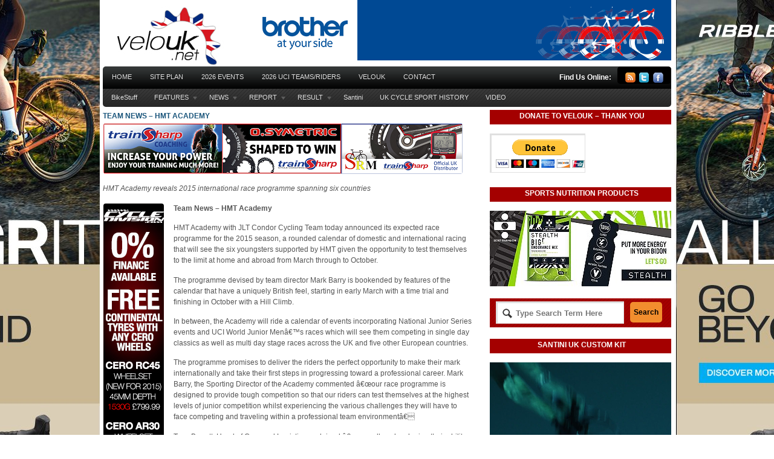

--- FILE ---
content_type: text/html; charset=UTF-8
request_url: https://www.velouk.net/2015/02/11/team-news-hmt-academy/
body_size: 17635
content:
<!DOCTYPE html PUBLIC "-//W3C//DTD XHTML 1.0 Transitional//EN" "http://www.w3.org/TR/xhtml1/DTD/xhtml1-transitional.dtd">
<html xmlns="http://www.w3.org/1999/xhtml">
<head profile="http://gmpg.org/xfn/11">
<title>Team News &#8211; HMT Academy | velouk.net</title>
<meta http-equiv="Content-Type" content="text/html; charset=UTF-8" />

<link rel="stylesheet" type="text/css" href="https://www.velouk.net/wp-content/themes/boldnews/style.css" media="screen" />
<link rel="alternate" type="application/rss+xml" title="RSS 2.0" href="https://www.velouk.net/feed/" />
<link rel="pingback" href="https://www.velouk.net/wp/xmlrpc.php" />
      
<meta name='robots' content='max-image-preview:large' />
<link rel="alternate" title="oEmbed (JSON)" type="application/json+oembed" href="https://www.velouk.net/wp-json/oembed/1.0/embed?url=https%3A%2F%2Fwww.velouk.net%2F2015%2F02%2F11%2Fteam-news-hmt-academy%2F" />
<link rel="alternate" title="oEmbed (XML)" type="text/xml+oembed" href="https://www.velouk.net/wp-json/oembed/1.0/embed?url=https%3A%2F%2Fwww.velouk.net%2F2015%2F02%2F11%2Fteam-news-hmt-academy%2F&#038;format=xml" />
		<!-- This site uses the Google Analytics by MonsterInsights plugin v9.11.1 - Using Analytics tracking - https://www.monsterinsights.com/ -->
		<!-- Note: MonsterInsights is not currently configured on this site. The site owner needs to authenticate with Google Analytics in the MonsterInsights settings panel. -->
					<!-- No tracking code set -->
				<!-- / Google Analytics by MonsterInsights -->
		<style id='wp-img-auto-sizes-contain-inline-css' type='text/css'>
img:is([sizes=auto i],[sizes^="auto," i]){contain-intrinsic-size:3000px 1500px}
/*# sourceURL=wp-img-auto-sizes-contain-inline-css */
</style>
<style id='wp-emoji-styles-inline-css' type='text/css'>

	img.wp-smiley, img.emoji {
		display: inline !important;
		border: none !important;
		box-shadow: none !important;
		height: 1em !important;
		width: 1em !important;
		margin: 0 0.07em !important;
		vertical-align: -0.1em !important;
		background: none !important;
		padding: 0 !important;
	}
/*# sourceURL=wp-emoji-styles-inline-css */
</style>
<style id='wp-block-library-inline-css' type='text/css'>
:root{--wp-block-synced-color:#7a00df;--wp-block-synced-color--rgb:122,0,223;--wp-bound-block-color:var(--wp-block-synced-color);--wp-editor-canvas-background:#ddd;--wp-admin-theme-color:#007cba;--wp-admin-theme-color--rgb:0,124,186;--wp-admin-theme-color-darker-10:#006ba1;--wp-admin-theme-color-darker-10--rgb:0,107,160.5;--wp-admin-theme-color-darker-20:#005a87;--wp-admin-theme-color-darker-20--rgb:0,90,135;--wp-admin-border-width-focus:2px}@media (min-resolution:192dpi){:root{--wp-admin-border-width-focus:1.5px}}.wp-element-button{cursor:pointer}:root .has-very-light-gray-background-color{background-color:#eee}:root .has-very-dark-gray-background-color{background-color:#313131}:root .has-very-light-gray-color{color:#eee}:root .has-very-dark-gray-color{color:#313131}:root .has-vivid-green-cyan-to-vivid-cyan-blue-gradient-background{background:linear-gradient(135deg,#00d084,#0693e3)}:root .has-purple-crush-gradient-background{background:linear-gradient(135deg,#34e2e4,#4721fb 50%,#ab1dfe)}:root .has-hazy-dawn-gradient-background{background:linear-gradient(135deg,#faaca8,#dad0ec)}:root .has-subdued-olive-gradient-background{background:linear-gradient(135deg,#fafae1,#67a671)}:root .has-atomic-cream-gradient-background{background:linear-gradient(135deg,#fdd79a,#004a59)}:root .has-nightshade-gradient-background{background:linear-gradient(135deg,#330968,#31cdcf)}:root .has-midnight-gradient-background{background:linear-gradient(135deg,#020381,#2874fc)}:root{--wp--preset--font-size--normal:16px;--wp--preset--font-size--huge:42px}.has-regular-font-size{font-size:1em}.has-larger-font-size{font-size:2.625em}.has-normal-font-size{font-size:var(--wp--preset--font-size--normal)}.has-huge-font-size{font-size:var(--wp--preset--font-size--huge)}.has-text-align-center{text-align:center}.has-text-align-left{text-align:left}.has-text-align-right{text-align:right}.has-fit-text{white-space:nowrap!important}#end-resizable-editor-section{display:none}.aligncenter{clear:both}.items-justified-left{justify-content:flex-start}.items-justified-center{justify-content:center}.items-justified-right{justify-content:flex-end}.items-justified-space-between{justify-content:space-between}.screen-reader-text{border:0;clip-path:inset(50%);height:1px;margin:-1px;overflow:hidden;padding:0;position:absolute;width:1px;word-wrap:normal!important}.screen-reader-text:focus{background-color:#ddd;clip-path:none;color:#444;display:block;font-size:1em;height:auto;left:5px;line-height:normal;padding:15px 23px 14px;text-decoration:none;top:5px;width:auto;z-index:100000}html :where(.has-border-color){border-style:solid}html :where([style*=border-top-color]){border-top-style:solid}html :where([style*=border-right-color]){border-right-style:solid}html :where([style*=border-bottom-color]){border-bottom-style:solid}html :where([style*=border-left-color]){border-left-style:solid}html :where([style*=border-width]){border-style:solid}html :where([style*=border-top-width]){border-top-style:solid}html :where([style*=border-right-width]){border-right-style:solid}html :where([style*=border-bottom-width]){border-bottom-style:solid}html :where([style*=border-left-width]){border-left-style:solid}html :where(img[class*=wp-image-]){height:auto;max-width:100%}:where(figure){margin:0 0 1em}html :where(.is-position-sticky){--wp-admin--admin-bar--position-offset:var(--wp-admin--admin-bar--height,0px)}@media screen and (max-width:600px){html :where(.is-position-sticky){--wp-admin--admin-bar--position-offset:0px}}

/*# sourceURL=wp-block-library-inline-css */
</style><style id='global-styles-inline-css' type='text/css'>
:root{--wp--preset--aspect-ratio--square: 1;--wp--preset--aspect-ratio--4-3: 4/3;--wp--preset--aspect-ratio--3-4: 3/4;--wp--preset--aspect-ratio--3-2: 3/2;--wp--preset--aspect-ratio--2-3: 2/3;--wp--preset--aspect-ratio--16-9: 16/9;--wp--preset--aspect-ratio--9-16: 9/16;--wp--preset--color--black: #000000;--wp--preset--color--cyan-bluish-gray: #abb8c3;--wp--preset--color--white: #ffffff;--wp--preset--color--pale-pink: #f78da7;--wp--preset--color--vivid-red: #cf2e2e;--wp--preset--color--luminous-vivid-orange: #ff6900;--wp--preset--color--luminous-vivid-amber: #fcb900;--wp--preset--color--light-green-cyan: #7bdcb5;--wp--preset--color--vivid-green-cyan: #00d084;--wp--preset--color--pale-cyan-blue: #8ed1fc;--wp--preset--color--vivid-cyan-blue: #0693e3;--wp--preset--color--vivid-purple: #9b51e0;--wp--preset--gradient--vivid-cyan-blue-to-vivid-purple: linear-gradient(135deg,rgb(6,147,227) 0%,rgb(155,81,224) 100%);--wp--preset--gradient--light-green-cyan-to-vivid-green-cyan: linear-gradient(135deg,rgb(122,220,180) 0%,rgb(0,208,130) 100%);--wp--preset--gradient--luminous-vivid-amber-to-luminous-vivid-orange: linear-gradient(135deg,rgb(252,185,0) 0%,rgb(255,105,0) 100%);--wp--preset--gradient--luminous-vivid-orange-to-vivid-red: linear-gradient(135deg,rgb(255,105,0) 0%,rgb(207,46,46) 100%);--wp--preset--gradient--very-light-gray-to-cyan-bluish-gray: linear-gradient(135deg,rgb(238,238,238) 0%,rgb(169,184,195) 100%);--wp--preset--gradient--cool-to-warm-spectrum: linear-gradient(135deg,rgb(74,234,220) 0%,rgb(151,120,209) 20%,rgb(207,42,186) 40%,rgb(238,44,130) 60%,rgb(251,105,98) 80%,rgb(254,248,76) 100%);--wp--preset--gradient--blush-light-purple: linear-gradient(135deg,rgb(255,206,236) 0%,rgb(152,150,240) 100%);--wp--preset--gradient--blush-bordeaux: linear-gradient(135deg,rgb(254,205,165) 0%,rgb(254,45,45) 50%,rgb(107,0,62) 100%);--wp--preset--gradient--luminous-dusk: linear-gradient(135deg,rgb(255,203,112) 0%,rgb(199,81,192) 50%,rgb(65,88,208) 100%);--wp--preset--gradient--pale-ocean: linear-gradient(135deg,rgb(255,245,203) 0%,rgb(182,227,212) 50%,rgb(51,167,181) 100%);--wp--preset--gradient--electric-grass: linear-gradient(135deg,rgb(202,248,128) 0%,rgb(113,206,126) 100%);--wp--preset--gradient--midnight: linear-gradient(135deg,rgb(2,3,129) 0%,rgb(40,116,252) 100%);--wp--preset--font-size--small: 13px;--wp--preset--font-size--medium: 20px;--wp--preset--font-size--large: 36px;--wp--preset--font-size--x-large: 42px;--wp--preset--spacing--20: 0.44rem;--wp--preset--spacing--30: 0.67rem;--wp--preset--spacing--40: 1rem;--wp--preset--spacing--50: 1.5rem;--wp--preset--spacing--60: 2.25rem;--wp--preset--spacing--70: 3.38rem;--wp--preset--spacing--80: 5.06rem;--wp--preset--shadow--natural: 6px 6px 9px rgba(0, 0, 0, 0.2);--wp--preset--shadow--deep: 12px 12px 50px rgba(0, 0, 0, 0.4);--wp--preset--shadow--sharp: 6px 6px 0px rgba(0, 0, 0, 0.2);--wp--preset--shadow--outlined: 6px 6px 0px -3px rgb(255, 255, 255), 6px 6px rgb(0, 0, 0);--wp--preset--shadow--crisp: 6px 6px 0px rgb(0, 0, 0);}:where(.is-layout-flex){gap: 0.5em;}:where(.is-layout-grid){gap: 0.5em;}body .is-layout-flex{display: flex;}.is-layout-flex{flex-wrap: wrap;align-items: center;}.is-layout-flex > :is(*, div){margin: 0;}body .is-layout-grid{display: grid;}.is-layout-grid > :is(*, div){margin: 0;}:where(.wp-block-columns.is-layout-flex){gap: 2em;}:where(.wp-block-columns.is-layout-grid){gap: 2em;}:where(.wp-block-post-template.is-layout-flex){gap: 1.25em;}:where(.wp-block-post-template.is-layout-grid){gap: 1.25em;}.has-black-color{color: var(--wp--preset--color--black) !important;}.has-cyan-bluish-gray-color{color: var(--wp--preset--color--cyan-bluish-gray) !important;}.has-white-color{color: var(--wp--preset--color--white) !important;}.has-pale-pink-color{color: var(--wp--preset--color--pale-pink) !important;}.has-vivid-red-color{color: var(--wp--preset--color--vivid-red) !important;}.has-luminous-vivid-orange-color{color: var(--wp--preset--color--luminous-vivid-orange) !important;}.has-luminous-vivid-amber-color{color: var(--wp--preset--color--luminous-vivid-amber) !important;}.has-light-green-cyan-color{color: var(--wp--preset--color--light-green-cyan) !important;}.has-vivid-green-cyan-color{color: var(--wp--preset--color--vivid-green-cyan) !important;}.has-pale-cyan-blue-color{color: var(--wp--preset--color--pale-cyan-blue) !important;}.has-vivid-cyan-blue-color{color: var(--wp--preset--color--vivid-cyan-blue) !important;}.has-vivid-purple-color{color: var(--wp--preset--color--vivid-purple) !important;}.has-black-background-color{background-color: var(--wp--preset--color--black) !important;}.has-cyan-bluish-gray-background-color{background-color: var(--wp--preset--color--cyan-bluish-gray) !important;}.has-white-background-color{background-color: var(--wp--preset--color--white) !important;}.has-pale-pink-background-color{background-color: var(--wp--preset--color--pale-pink) !important;}.has-vivid-red-background-color{background-color: var(--wp--preset--color--vivid-red) !important;}.has-luminous-vivid-orange-background-color{background-color: var(--wp--preset--color--luminous-vivid-orange) !important;}.has-luminous-vivid-amber-background-color{background-color: var(--wp--preset--color--luminous-vivid-amber) !important;}.has-light-green-cyan-background-color{background-color: var(--wp--preset--color--light-green-cyan) !important;}.has-vivid-green-cyan-background-color{background-color: var(--wp--preset--color--vivid-green-cyan) !important;}.has-pale-cyan-blue-background-color{background-color: var(--wp--preset--color--pale-cyan-blue) !important;}.has-vivid-cyan-blue-background-color{background-color: var(--wp--preset--color--vivid-cyan-blue) !important;}.has-vivid-purple-background-color{background-color: var(--wp--preset--color--vivid-purple) !important;}.has-black-border-color{border-color: var(--wp--preset--color--black) !important;}.has-cyan-bluish-gray-border-color{border-color: var(--wp--preset--color--cyan-bluish-gray) !important;}.has-white-border-color{border-color: var(--wp--preset--color--white) !important;}.has-pale-pink-border-color{border-color: var(--wp--preset--color--pale-pink) !important;}.has-vivid-red-border-color{border-color: var(--wp--preset--color--vivid-red) !important;}.has-luminous-vivid-orange-border-color{border-color: var(--wp--preset--color--luminous-vivid-orange) !important;}.has-luminous-vivid-amber-border-color{border-color: var(--wp--preset--color--luminous-vivid-amber) !important;}.has-light-green-cyan-border-color{border-color: var(--wp--preset--color--light-green-cyan) !important;}.has-vivid-green-cyan-border-color{border-color: var(--wp--preset--color--vivid-green-cyan) !important;}.has-pale-cyan-blue-border-color{border-color: var(--wp--preset--color--pale-cyan-blue) !important;}.has-vivid-cyan-blue-border-color{border-color: var(--wp--preset--color--vivid-cyan-blue) !important;}.has-vivid-purple-border-color{border-color: var(--wp--preset--color--vivid-purple) !important;}.has-vivid-cyan-blue-to-vivid-purple-gradient-background{background: var(--wp--preset--gradient--vivid-cyan-blue-to-vivid-purple) !important;}.has-light-green-cyan-to-vivid-green-cyan-gradient-background{background: var(--wp--preset--gradient--light-green-cyan-to-vivid-green-cyan) !important;}.has-luminous-vivid-amber-to-luminous-vivid-orange-gradient-background{background: var(--wp--preset--gradient--luminous-vivid-amber-to-luminous-vivid-orange) !important;}.has-luminous-vivid-orange-to-vivid-red-gradient-background{background: var(--wp--preset--gradient--luminous-vivid-orange-to-vivid-red) !important;}.has-very-light-gray-to-cyan-bluish-gray-gradient-background{background: var(--wp--preset--gradient--very-light-gray-to-cyan-bluish-gray) !important;}.has-cool-to-warm-spectrum-gradient-background{background: var(--wp--preset--gradient--cool-to-warm-spectrum) !important;}.has-blush-light-purple-gradient-background{background: var(--wp--preset--gradient--blush-light-purple) !important;}.has-blush-bordeaux-gradient-background{background: var(--wp--preset--gradient--blush-bordeaux) !important;}.has-luminous-dusk-gradient-background{background: var(--wp--preset--gradient--luminous-dusk) !important;}.has-pale-ocean-gradient-background{background: var(--wp--preset--gradient--pale-ocean) !important;}.has-electric-grass-gradient-background{background: var(--wp--preset--gradient--electric-grass) !important;}.has-midnight-gradient-background{background: var(--wp--preset--gradient--midnight) !important;}.has-small-font-size{font-size: var(--wp--preset--font-size--small) !important;}.has-medium-font-size{font-size: var(--wp--preset--font-size--medium) !important;}.has-large-font-size{font-size: var(--wp--preset--font-size--large) !important;}.has-x-large-font-size{font-size: var(--wp--preset--font-size--x-large) !important;}
/*# sourceURL=global-styles-inline-css */
</style>

<style id='classic-theme-styles-inline-css' type='text/css'>
/*! This file is auto-generated */
.wp-block-button__link{color:#fff;background-color:#32373c;border-radius:9999px;box-shadow:none;text-decoration:none;padding:calc(.667em + 2px) calc(1.333em + 2px);font-size:1.125em}.wp-block-file__button{background:#32373c;color:#fff;text-decoration:none}
/*# sourceURL=/wp-includes/css/classic-themes.min.css */
</style>
<link rel='stylesheet' id='background-manager-pub-css' href='https://www.velouk.net/wp-content/plugins/background-manager/resources/css/pub.css?ver=1.2.5.2' type='text/css' media='all' />
<script type="text/javascript">/* <![CDATA[ */window.background_manager_ajax={"url":"https:\/\/www.velouk.net\/wp\/wp-admin\/admin-ajax.php","action":"background-manager"};/* ]]> */</script>
<script type="text/javascript" src="https://www.velouk.net/wp/wp-includes/js/jquery/jquery.min.js?ver=3.7.1" id="jquery-core-js"></script>
<script type="text/javascript" src="https://www.velouk.net/wp/wp-includes/js/jquery/jquery-migrate.min.js?ver=3.4.1" id="jquery-migrate-js"></script>
<script type="text/javascript" src="https://www.velouk.net/wp-content/themes/boldnews/includes/js/superfish.js?ver=6.9" id="superfish-js"></script>
<script type="text/javascript" src="https://www.velouk.net/wp-content/themes/boldnews/includes/js/general.js?ver=6.9" id="woo-general-js"></script>
<script type="text/javascript" id="background-manager-functions-js-extra">
/* <![CDATA[ */
var myatu_bgm = {"current_background":{"id":190098,"url":"https://www.velouk.net/wp-content/uploads/2025/05/2025-Ultra-GRAVEL_Skin.jpg","alt":"","desc":"\u003Cp\u003EAllGrit Banner\u003C/p\u003E\n","caption":"2025 Ultra GRAVEL_Skin","link":"https://www.ribblecycles.co.uk/ribble-ultra-race/?utm_source=velouk&utm_medium=display&utm_campaign=ultra-race","thumb":"https://www.velouk.net/wp-content/uploads/2025/05/2025-Ultra-GRAVEL_Skin-150x150.jpg","bg_link":"https://www.ribblecycles.co.uk/bikes/gravel-bikes/?utm_source=velouk&utm_medium=display&utm_campaign=gravel-range","transition":"crossfade","transition_speed":0},"change_freq":"0","active_gallery":"49183","is_fullsize":"false","is_preview":"false","initial_ease_in":"false","info_tab_thumb":"true","bg_click_new_window":"true","bg_track_clicks":"false","bg_track_clicks_category":"Background Manager","display_on_mobile":"true"};
//# sourceURL=background-manager-functions-js-extra
/* ]]> */
</script>
<script type="text/javascript" src="https://www.velouk.net/wp-content/plugins/background-manager/resources/js/functions.js?ver=1.2.5.2" id="background-manager-functions-js"></script>
<script type="text/javascript" src="https://www.velouk.net/wp-content/plugins/background-manager/resources/js/flux.js?ver=1.2.5.2" id="background-manager-flux-js"></script>
<script type="text/javascript" src="https://www.velouk.net/wp-content/plugins/background-manager/resources/js/pub.js?ver=1.2.5.2" id="background-manager-pub-js"></script>
<link rel="https://api.w.org/" href="https://www.velouk.net/wp-json/" /><link rel="alternate" title="JSON" type="application/json" href="https://www.velouk.net/wp-json/wp/v2/posts/78308" /><link rel="EditURI" type="application/rsd+xml" title="RSD" href="https://www.velouk.net/wp/xmlrpc.php?rsd" />
<meta name="generator" content="WordPress 6.9" />
<link rel="canonical" href="https://www.velouk.net/2015/02/11/team-news-hmt-academy/" />
<link rel='shortlink' href='https://www.velouk.net/?p=78308' />

<!-- Theme version -->
<meta name="generator" content="Bold News 1.0.6" />
<meta name="generator" content="WooFramework 6.2.5" />
<!--[if IE 6]>
<script type="text/javascript" src="https://www.velouk.net/wp-content/themes/boldnews/includes/js/pngfix.js"></script>
<script type="text/javascript" src="https://www.velouk.net/wp-content/themes/boldnews/includes/js/menu.js"></script>
<![endif]-->	
<style type="text/css" media="screen">body.myatu_bgm_body { background-image: url('https://www.velouk.net/wp-content/uploads/2025/05/2025-Ultra-GRAVEL_Skin.jpg') !important;background-position: top center !important;background-repeat: no-repeat !important;background-attachment: scroll !important;background-color: #FFFFFF !important; } #wrapper {
  width: 940px;
  margin-left: auto;
  margin-right: auto;
  background-color: #ffffff;
  padding: 0 5px 0 5px;  
}
</style>
<link rel="icon" href="https://www.velouk.net/wp-content/uploads/2015/10/cropped-VeloUK_512sq-32x32.jpg" sizes="32x32" />
<link rel="icon" href="https://www.velouk.net/wp-content/uploads/2015/10/cropped-VeloUK_512sq-192x192.jpg" sizes="192x192" />
<link rel="apple-touch-icon" href="https://www.velouk.net/wp-content/uploads/2015/10/cropped-VeloUK_512sq-180x180.jpg" />
<meta name="msapplication-TileImage" content="https://www.velouk.net/wp-content/uploads/2015/10/cropped-VeloUK_512sq-270x270.jpg" />
<!-- Woo Custom Styling -->
<style type="text/css">
body {background:#ffffff}
</style>

<!-- Woo Custom Typography -->
<style type="text/css">
body { font:normal 11px/1.5em Arial, sans-serif;color:#555555; }
#navigation, #navigation .nav a { font:normal 11px/1em Arial, sans-serif;color:#555555; }
.post .title { font:bold 12px/1em Arial, sans-serif;color:#222222; }
.post-meta { font:normal 12px/1em Arial, sans-serif;color:#999999; }
.entry, .entry p { font:normal 12px/1.5em Arial, sans-serif;color:#555555; } h1, h2, h3, h4, h5, h6 { font-family:Arial, sans-serif}
.widget h3 { font:bold 12px/1em Arial, sans-serif;color:#555555; }
</style>

<!-- Alt Stylesheet -->
<link href="https://www.velouk.net/wp-content/themes/boldnews/styles/default.css" rel="stylesheet" type="text/css" />

<!-- Custom Favicon -->
<link rel="shortcut icon" href="https://www.velouk.net/wp-content/uploads/2011/03/2011_Favicon_R1.png"/>
<!-- Options Panel Custom CSS -->
<style type="text/css">
#header-wrap {
   background: none;
}

#navigation {
    padding-bottom: 1px;
}

#content {
    padding: 4px 0 4px;
}

body


.blog-title {
background: #000;
color: #FFF;
}

.widget_woo_search { 
background: #A40000; 
color: #FFF;
}

.widget h3 { 
text-align:center;
background: #A40000; 
color: #FFF;
}

.nav-entries, .wp-pagenavi, #post-entries {
background:#000;
}
.nav-entries a, .wp-pagenavi a, #post-entries a {
color:#fff;
}

#footer-widgets {
   background: #000000;
}

#footer {
   background: #800000;
}
.entry table td {
    border: 0px solid #E6E6E6;
}

.alignleft {
    float: left;
    height: auto;
    margin: 0 5px 5px 0;
</style>


<!-- Woo Shortcodes CSS -->
<link href="https://www.velouk.net/wp-content/themes/boldnews/functions/css/shortcodes.css" rel="stylesheet" type="text/css" />

<!-- Custom Stylesheet -->
<link href="https://www.velouk.net/wp-content/themes/boldnews/custom.css" rel="stylesheet" type="text/css" />

<!-- Google Webfonts --> 
<link href="https://fonts.googleapis.com/css?family=PT+Sans:r,b" rel="stylesheet" type="text/css" />

<link rel='stylesheet' id='mediaelement-css' href='https://www.velouk.net/wp/wp-includes/js/mediaelement/mediaelementplayer-legacy.min.css?ver=4.2.17' type='text/css' media='all' />
<link rel='stylesheet' id='wp-mediaelement-css' href='https://www.velouk.net/wp/wp-includes/js/mediaelement/wp-mediaelement.min.css?ver=6.9' type='text/css' media='all' />
</head>

<body class="wp-singular post-template-default single single-post postid-78308 single-format-standard custom-background wp-theme-boldnews chrome alt-style-default myatu_bgm_body">



<div id="wrapper">
           
	<div id="header-wrap">
		<div id="header" class="col-full">
	 		       
			<div id="logo">
		       
							<a href="https://www.velouk.net" title="Serving the sport of cycling in Britain &#8230;">
					<img src="https://www.velouk.net/wp-content/uploads/2014/06/VeloUK_Logo_FP_2014.jpg" alt="velouk.net" />
				</a>
	         
	        
	        				<span class="site-title"><a href="https://www.velouk.net">velouk.net</a></span>
	        				<span class="site-description">Serving the sport of cycling in Britain &#8230;</span>
		      	
			</div><!-- /#logo -->
		       
				        <div id="topad">
									<a href="https://www.brother.co.uk/?utm_source=velo&amp;utm_medium=banner&amp;utm_campaign=cycling"><img src="https://www.velouk.net/wp/wp-content/uploads/2017/12/2018_BrotherBanner.gif" width="690" height="100" alt="advert" /></a>
						   	
			</div><!-- /#topad -->
	        	       
		</div><!-- /#header -->
	    
		<div id="navigation" class="col-full">
			<div id="page-nav">
	    	<div class="col-full">
				        <ul id="main-nav" class="nav fl">
						            		            <li class="page_item current_page_item"><a href="https://www.velouk.net">Home</a></li>
		            <li class="page_item page-item-64"><a href="https://www.velouk.net/site-plan/">Site Plan</a></li>
<li class="page_item page-item-154058"><a href="https://www.velouk.net/2021-2/">2026 Events</a></li>
<li class="page_item page-item-163345"><a href="https://www.velouk.net/transfers/">2026 UCI TEAMS/RIDERS</a></li>
<li class="page_item page-item-2"><a href="https://www.velouk.net/about/">VeloUK</a></li>
<li class="page_item page-item-58"><a href="https://www.velouk.net/contact-us/">CONTACT</a></li>
	        </ul><!-- /#nav -->
	        	        <div id="icons" class="fr">
	    		
	    		<h3>Find Us Online:</h3>
	    			<ul>
	    				<li><a href="https://www.velouk.net/feed/" title="Subscribe"><img src="https://www.velouk.net/wp-content/themes/boldnews/images/ico-rssfeed.png" alt="" /></a></li>
	    					    				<li><a href="http://www.twitter.com/velouk" title="Twitter"><img src="https://www.velouk.net/wp-content/themes/boldnews/images/ico-twitter.png" alt="" /></a></li>	    					    					    				<li><a href="https://www.facebook.com/Veloshooter" title="Facebook"><img src="https://www.velouk.net/wp-content/themes/boldnews/images/ico-facebook.png" alt="" /></a></li>	    			</ul>        	
	
	        </div><!-- /#icons -->      
	    	<div class="fix"></div>
	    	
	    	</div><!-- /.col-full -->
			</div><!-- /#page-nav -->
	
			<div id="cat-nav" class="nav fl">
	        <div class="col-full">
							                    <ul id="secnav" class="fl">
	                    
							            	
		            		            	<li class="cat-item cat-item-136"><a href="https://www.velouk.net/category/bikestuff/">BikeStuff</a>
</li>
	<li class="cat-item cat-item-32"><a href="https://www.velouk.net/category/features/">FEATURES</a>
<ul class='children'>
	<li class="cat-item cat-item-256"><a href="https://www.velouk.net/category/features/british-classics/">British Classics</a>
</li>
	<li class="cat-item cat-item-97"><a href="https://www.velouk.net/category/features/british-road-championships-history/">British Road Champs (History)</a>
</li>
	<li class="cat-item cat-item-253"><a href="https://www.velouk.net/category/features/deaflympics-medal-winners/">Deaflympics Medal Winners</a>
</li>
	<li class="cat-item cat-item-254"><a href="https://www.velouk.net/category/features/euro-classics/">Euro Classics</a>
</li>
	<li class="cat-item cat-item-36"><a href="https://www.velouk.net/category/features/history/">HISTORY</a>
	<ul class='children'>
	<li class="cat-item cat-item-252"><a href="https://www.velouk.net/category/features/history/paralympic-games-medals/">Paralympic Games Medals</a>
</li>
	</ul>
</li>
	<li class="cat-item cat-item-16"><a href="https://www.velouk.net/category/features/interview/">Interview</a>
</li>
	<li class="cat-item cat-item-70"><a href="https://www.velouk.net/category/features/national-road-race-series/">National Road Race Series (Britain)</a>
</li>
	<li class="cat-item cat-item-141"><a href="https://www.velouk.net/category/features/national-tours/">National Tours</a>
</li>
	<li class="cat-item cat-item-250"><a href="https://www.velouk.net/category/features/olympic-games-british-medal-winners/">Olympic Games Medals</a>
</li>
	<li class="cat-item cat-item-368"><a href="https://www.velouk.net/category/features/ribble-cycles/">RibbleCycles</a>
</li>
	<li class="cat-item cat-item-121"><a href="https://www.velouk.net/category/features/advertiser-features/">Sponsor Features</a>
</li>
	<li class="cat-item cat-item-743"><a href="https://www.velouk.net/category/features/high-performance-lab-vorteq/">Vorteq</a>
</li>
</ul>
</li>
	<li class="cat-item cat-item-35"><a href="https://www.velouk.net/category/news-features/">NEWS</a>
<ul class='children'>
	<li class="cat-item cat-item-110"><a href="https://www.velouk.net/category/news-features/cyclo-cross-news/">Cyclo-Cross News</a>
</li>
	<li class="cat-item cat-item-55"><a href="https://www.velouk.net/category/news-features/event-news/">Event News</a>
</li>
	<li class="cat-item cat-item-389"><a href="https://www.velouk.net/category/news-features/product-news/">Product News</a>
</li>
	<li class="cat-item cat-item-17"><a href="https://www.velouk.net/category/news-features/team-news/">Team News</a>
</li>
	<li class="cat-item cat-item-263"><a href="https://www.velouk.net/category/news-features/time-trial-news/">Time Trial News</a>
</li>
	<li class="cat-item cat-item-101"><a href="https://www.velouk.net/category/news-features/track-news/">Track News</a>
</li>
</ul>
</li>
	<li class="cat-item cat-item-1"><a href="https://www.velouk.net/category/reports/">REPORT</a>
<ul class='children'>
	<li class="cat-item cat-item-111"><a href="https://www.velouk.net/category/reports/cyclo-cross/">Cyclo-Cross</a>
</li>
	<li class="cat-item cat-item-37"><a href="https://www.velouk.net/category/reports/premier/">Premier Calendar</a>
</li>
	<li class="cat-item cat-item-62"><a href="https://www.velouk.net/category/reports/road-race/">Road Race</a>
</li>
	<li class="cat-item cat-item-11"><a href="https://www.velouk.net/category/reports/time-trial/">Time Trial</a>
</li>
	<li class="cat-item cat-item-25"><a href="https://www.velouk.net/category/reports/tour-series/">Tour Series</a>
</li>
	<li class="cat-item cat-item-105"><a href="https://www.velouk.net/category/reports/track-reports/">Track Reports</a>
</li>
	<li class="cat-item cat-item-39"><a href="https://www.velouk.net/category/reports/womens-road-race-series/">Women&#039;s Road Races</a>
</li>
</ul>
</li>
	<li class="cat-item cat-item-33"><a href="https://www.velouk.net/category/results/">RESULT</a>
<ul class='children'>
	<li class="cat-item cat-item-44"><a href="https://www.velouk.net/category/results/cyclo-cross-results/">Cyclo-Cross Results</a>
</li>
	<li class="cat-item cat-item-454"><a href="https://www.velouk.net/category/results/velouk-advert-skin/">HostAdvertSkin</a>
</li>
	<li class="cat-item cat-item-43"><a href="https://www.velouk.net/category/results/road-results/">Road Results</a>
</li>
	<li class="cat-item cat-item-108"><a href="https://www.velouk.net/category/results/time-trial-result/">Time Trial Result</a>
</li>
	<li class="cat-item cat-item-109"><a href="https://www.velouk.net/category/results/track-results/">Track Results</a>
</li>
</ul>
</li>
	<li class="cat-item cat-item-744"><a href="https://www.velouk.net/category/custom-clothing/">Santini</a>
</li>
	<li class="cat-item cat-item-742"><a href="https://www.velouk.net/category/history-index/">UK CYCLE SPORT HISTORY</a>
</li>
	<li class="cat-item cat-item-406"><a href="https://www.velouk.net/category/video-features-on-velouk/">VIDEO</a>
</li>
		            
		        		            
	        </ul><!-- /#nav2 -->
	
	                    	                </div><!-- /.col-full -->
	            </div><!-- /#cat-nav -->
	            
		</div><!-- /#navigation -->
		
				
	</div><!-- #header-wrap -->       
       
    <div id="content" class="col-full">
    
		<div id="main" class="col-left">
		           
		
                        
			<div class="post-78308 post type-post status-publish format-standard hentry category-news-features category-team-news tag-team-news">

                
                <h1 class="title"><a href="https://www.velouk.net/2015/02/11/team-news-hmt-academy/" rel="bookmark" title="Team News &#8211; HMT Academy">Team News &#8211; HMT Academy</a></h1>
                                                
                <div class="entry">
                	<p><a href="http://www.trainsharpcyclecoaching.co.uk/" target="_blank"><img decoding="async" class="alignnone size-full wp-image-37211" src="https://www.velouk.net/wp-content/uploads/2012/08/2012_TrainsharpBanner600.png" alt="2012_TrainsharpBanner600" width="594" height="84" srcset="https://www.velouk.net/wp-content/uploads/2012/08/2012_TrainsharpBanner600.png 594w, https://www.velouk.net/wp-content/uploads/2012/08/2012_TrainsharpBanner600-300x42.png 300w" sizes="(max-width: 594px) 100vw, 594px" /></a></p>
<p><em>HMT Academy reveals 2015 international race programme spanning six countries</em></p>
<p><span id="more-78308"></span></p>
<table class="alignleft" style="height: 9000px; width: 112px;" border="0" cellspacing="1" cellpadding="1" align="left">
<tbody>
<tr>
<td><a href="http://www.cycledivision.co.uk/" target="_blank"><img fetchpriority="high" decoding="async" class="alignnone  wp-image-22451" title="Cycle Division" src="https://www.velouk.net/wp-content/uploads/2015/02/2015_Skyscraper_CycleDivision_Feb.jpg" alt="RST Cycle  Clothing &amp; Trigon Bikes" width="100" height="1000" /></a></td>
</tr>
</tbody>
</table>
<p><strong>Team News &#8211; HMT Academy</strong></p>
<p>HMT Academy with JLT Condor Cycling Team today announced its expected race programme for the 2015 season, a rounded calendar of domestic and international racing that will see the six youngsters supported by HMT given the opportunity to test themselves to the limit at home and abroad from March through to October.</p>
<p>The programme devised by team director Mark Barry is bookended by features of the calendar that have a uniquely British feel, starting in early March with a time trial and finishing in October with a Hill Climb.</p>
<p>In between, the Academy will ride a calendar of events incorporating National Junior Series events and UCI World Junior Menâ€™s races which will see them competing in single day classics as well as multi day stage races across the UK and five other European countries.</p>
<p>The programme promises to deliver the riders the perfect opportunity to make their mark internationally and take their first steps in progressing toward a professional career. Mark Barry, the Sporting Director of the Academy commented â€œour race programme is designed to provide tough competition so that our riders can test themselves at the highest levels of junior competition whilst experiencing the various challenges they will have to face competing and traveling within a professional team environmentâ€</p>
<p>Tony Barrett, Head of Care and Logistics explained â€œas well as developing their ability as cyclists, our race programme will require each individual rider to take individual responsibility for being organised, professional and demonstrate the ability to communicate effectively with the team. Developing key skills like this is important for both elite sport and for life, we take the responsibility for developing these skills as seriously for these young riders as we do every member of staff here at HMTâ€</p>
<p>Jon Sharples, <a href="http://www.trainsharpcyclecoaching.co.uk/" target="_blank">Director of Trainsharp</a> and head of performance says â€œthe guys at the Academy will be put through significant challenges throughout the season. Over the winter period, we have been ensuring the riders will be in the best physical condition in order to cope with the challenges ahead. By working closely with the team, Trainsharp will ensure that the riders get the best support available to them through structured coaching, SRM power analysis and helping them forge a pathway towards their future careers.â€</p>
<p>Sean Yates, Director Sportif of Tinkoff-Saxo Procycling and Senior Coach at <a href="http://www.trainsharpcyclecoaching.co.uk/" target="_blank">Trainsharp </a>had this to say: â€œThe HMT Academy programme is incredibly well supported. Any Junior Cyclist aiming to progress in the sport should aspire to be part of the programme. The riders will be able appreciate the benefits of coaching and the impact it has on performance management and athlete preparation. I only wish that this sort of support was around when I was a juniorâ€</p>
<p>2015 TEAM RIDERS<br />
Karl Baillie<br />
Jack Escritt<br />
Stuart Balfour<br />
Alex Braybrooke</p>
<p>ASSOCIATE RIDERS<br />
Robert Gray<br />
Alex Foster</p>
<p>Send <a href="mailto:larryhickmott@hotmail.com" target="_blank">your results as well as club, team &amp; event news here</a></p>
<p><a href="http://www.cycledivision.co.uk/" target="_blank"><img decoding="async" class="alignnone size-full wp-image-22450" title="Cycle Division" src="https://www.velouk.net/wp-content/uploads/2014/06/2014_June_CycleDivisionPostBanner-.jpg" alt="" width="480" height="129" /></a></p>
<hr />
<p><b>Other Results on VeloUK (including reports containing results)</b><br />
<ul class="lcp_catlist" id="lcp_instance_0"><li><a href="https://www.velouk.net/2025/11/21/2026-bmcr-events-stallard-championships/">2026 BMCR EVENTS: Stallard &#038; Championships</a></li><li><a href="https://www.velouk.net/2013/08/31/latest-race-results-reports/">Features, Reports, Results</a></li><li><a href="https://www.velouk.net/2026/01/28/clayton-spring-classic-handicap-2026/">CLAYTON SPRING CLASSIC HANDICAP 2026</a></li><li><a href="https://www.velouk.net/2026/01/28/news-uec-track-elite-european-championships/">News: UEC TRACK ELITE EUROPEAN CHAMPIONSHIPS</a></li><li><a href="https://www.velouk.net/2026/01/27/cx-result-western-cyclo-cross-league-rd-11/">CX Result: Western Cyclo-cross League Rd 11</a></li><li><a href="https://www.velouk.net/2026/01/27/cx-result-leicestershire-cx-league-rd-5-3/">CX Result: Leicestershire CX League Rd 5</a></li><li><a href="https://www.velouk.net/2026/01/27/cx-result-wessex-cyclocross-league-rd-13/">CX Result: Wessex Cyclocross League Rd 13</a></li><li><a href="https://www.velouk.net/2026/01/26/result-2026-manchester-regional-track-league/">Result: 2026 Manchester Regional Track League</a></li><li><a href="https://www.velouk.net/2026/01/19/result-manchester-regional-track-league-5/">Result: Manchester Regional Track League</a></li><li><a href="https://www.velouk.net/2026/01/19/cx-result-south-west-cyclocross-rd-10/">CX Result: South West Cyclocross Rd 10</a></li><li><a href="https://www.velouk.net/2026/01/17/national-trophy-final-standings-2025/">NATIONAL TROPHY FINAL STANDINGS 2025</a></li><li><a href="https://www.velouk.net/2026/01/13/result-manchester-regional-track-league-4/">RESULT: Manchester Regional Track League</a></li><li><a href="https://www.velouk.net/2026/01/11/british-cyclocross-championships-day-2/">BRITISH CYCLOCROSS CHAMPIONSHIPS DAY 2</a></li><li><a href="https://www.velouk.net/2026/01/10/national-cyclocross-championships-day-1/">BRITISH CYCLOCROSS CHAMPIONSHIPS DAY 1</a></li><li><a href="https://www.velouk.net/2026/01/08/startlist-day-2-british-cyclocross-championships/">STARTLIST &#8211; DAY 2: BRITISH CYCLOCROSS CHAMPIONSHIPS</a></li><li><a href="https://www.velouk.net/2026/01/08/startlist-british-cyclocross-championships-2026-day-1/">STARTLIST: British Cyclocross Championships 2026 (DAY 1)</a></li><li><a href="https://www.velouk.net/2026/01/05/bmcr-feature-karl-smith-qa/">BMCR FEATURE: KARL SMITH Q&#038;A</a></li><li><a href="https://www.velouk.net/2026/01/05/cx-result-south-west-cx-league-9/">CX Result: South West CX League 9</a></li><li><a href="https://www.velouk.net/2026/01/05/cx-result-wessex-cyclocross-league-11/">CX Result: Wessex Cyclocross League 11</a></li><li><a href="https://www.velouk.net/2026/01/04/cx-result-shimano-lazer-wmccl-12/">CX Result: Shimano Lazer WMCCL 12</a></li><li><a href="https://www.velouk.net/2026/01/03/national-trophy-cx-round-6-day-2/">National Trophy CX Round 6 (Day 2)</a></li><li><a href="https://www.velouk.net/2026/01/03/cx-result-national-trophy-round-6-day-1/">CX Result: National Trophy Round 6 (Day 1)</a></li><li><a href="https://www.velouk.net/2026/01/02/cx-result-nova-cross-new-years-day/">CX Result: Nova Cross (New Years Day)</a></li><li><a href="https://www.velouk.net/2025/12/29/cx-result-macclesfield-supacross/">CX Result: Macclesfield Supacross</a></li><li><a href="https://www.velouk.net/2025/12/26/cx-result-boxing-day-cross-kenilworth/">CX Result: Boxing Day Cross (Kenilworth)</a></li><li><a href="https://www.velouk.net/2025/12/22/cx-result-leicestershire-cx-league-rd-4-2/">CX Result: Leicestershire CX League Rd 4</a></li><li><a href="https://www.velouk.net/2025/12/22/cx-result-yorkshire-cx-league-8/">CX Result: Yorkshire CX League 8</a></li><li><a href="https://www.velouk.net/2025/12/22/national-track-series-day-2/">National Track Series: Day 2</a></li><li><a href="https://www.velouk.net/2025/12/21/cx-result-nwcca-christmas-cross/">CX Result: NWCCA Christmas ‘Cross</a></li><li><a href="https://www.velouk.net/2025/12/21/national-track-series-championships/">National Track Series/Championships</a></li><li><a href="https://www.velouk.net/2025/12/19/national-series-calendars-youth-junior-u23-bmx/">National Series Calendars (Youth/Junior/U23/BMX)</a></li><li><a href="https://www.velouk.net/2025/12/19/news-ineos-grenadiers-racing-academy/">NEWS: INEOS Grenadiers Racing Academy</a></li><li><a href="https://www.velouk.net/2025/12/17/ribble-custom-colours-for-clubs/">Ribble Custom Colours for Clubs</a></li><li><a href="https://www.velouk.net/2025/12/16/news-jacob-bush-extends-contract/">News: Jacob Bush Extends Contract</a></li><li><a href="https://www.velouk.net/2025/12/16/cx-result-london-se-cx-league-8/">CX Result: London/SE CX League 8</a></li><li><a href="https://www.velouk.net/2025/12/15/cx-results-nwcca-rd-6/">CX Results: NWCCA Rd 6</a></li><li><a href="https://www.velouk.net/2025/12/15/cx-result-lincolnshire-cx-rd-9/">CX Result: Lincolnshire CX Rd 9</a></li><li><a href="https://www.velouk.net/2025/12/15/cx-result-western-cx-league-rd-9/">CX Result: Western CX League Rd 9</a></li><li><a href="https://www.velouk.net/2025/12/14/cx-result-cxne-league-round-8/">CX Result: CXNE League Round 8</a></li><li><a href="https://www.velouk.net/2025/12/14/cx-result-wessex-cx-league-rd-10/">CX Result: Wessex CX League Rd 10</a></li><li><a href="https://www.velouk.net/2025/12/14/cx-result-eastern-regional-cx-league-9/">CX Result: Eastern Regional CX League 9</a></li><li><a href="https://www.velouk.net/2025/12/14/cx-result-yorkshire-cx-league-7/">CX Result: Yorkshire CX League #7</a></li></ul></p>
<hr />
<p><b>Other News on VeloUK</b><br />
<ul class="lcp_catlist" id="lcp_instance_0"><li><a href="https://www.velouk.net/2026/01/28/clayton-spring-classic-handicap-2026/">CLAYTON SPRING CLASSIC HANDICAP 2026</a></li><li><a href="https://www.velouk.net/2026/01/28/news-uec-track-elite-european-championships/">News: UEC TRACK ELITE EUROPEAN CHAMPIONSHIPS</a></li><li><a href="https://www.velouk.net/2026/01/08/startlist-day-2-british-cyclocross-championships/">STARTLIST &#8211; DAY 2: BRITISH CYCLOCROSS CHAMPIONSHIPS</a></li><li><a href="https://www.velouk.net/2026/01/08/startlist-british-cyclocross-championships-2026-day-1/">STARTLIST: British Cyclocross Championships 2026 (DAY 1)</a></li><li><a href="https://www.velouk.net/2025/12/21/national-track-series-championships/">National Track Series/Championships</a></li><li><a href="https://www.velouk.net/2025/12/19/national-series-calendars-youth-junior-u23-bmx/">National Series Calendars (Youth/Junior/U23/BMX)</a></li><li><a href="https://www.velouk.net/2025/12/19/news-ineos-grenadiers-racing-academy/">NEWS: INEOS Grenadiers Racing Academy</a></li><li><a href="https://www.velouk.net/2025/12/17/ribble-custom-colours-for-clubs/">Ribble Custom Colours for Clubs</a></li><li><a href="https://www.velouk.net/2025/12/16/news-jacob-bush-extends-contract/">News: Jacob Bush Extends Contract</a></li><li><a href="https://www.velouk.net/2025/11/27/draft-2-12/">News: British Cycling Competition Framework</a></li><li><a href="https://www.velouk.net/2025/11/27/team-news-new-role-for-geraint-thomas-as-director-of-racing/">Team News: New role for Geraint Thomas as Director of Racing</a></li><li><a href="https://www.velouk.net/2025/11/22/feature-the-pedal-club-lunch-november/">Feature: The Pedal Club Lunch (November)</a></li><li><a href="https://www.velouk.net/2025/11/21/2026-bmcr-events-stallard-championships/">2026 BMCR EVENTS: Stallard &#038; Championships</a></li><li><a href="https://www.velouk.net/2025/11/20/qa-james-calvert/">Q&#038;A: James Calvert</a></li><li><a href="https://www.velouk.net/2025/11/20/bmcr-feature-masters-spotlight-michael-bell/">BMCR Feature: Masters Spotlight: Michael Bell</a></li><li><a href="https://www.velouk.net/2025/11/19/news-national-series-calendars-announced-for-2026-season/">News: National Series calendars announced for 2026 season</a></li><li><a href="https://www.velouk.net/2025/10/31/this-weekend-national-trophy-round-3-clanfield/">This Weekend: National Trophy Round 3 (Clanfield)</a></li><li><a href="https://www.velouk.net/2025/10/31/rider-feature-riley-tonner/">Rider Feature: Riley Tonner</a></li><li><a href="https://www.velouk.net/2025/10/27/track-worlds-day-5-gb-report/">Track Worlds Day 5: GB Report</a></li><li><a href="https://www.velouk.net/2025/10/26/track-worlds-day-4-gb-team-report/">Track Worlds Day 4 &#8211; GB Team Report</a></li><li><a href="https://www.velouk.net/2025/10/25/track-worlds-day-3-gb-report/">Track Worlds Day 3 &#8211; GB Report</a></li><li><a href="https://www.velouk.net/2025/10/24/track-worlds-day-2-gb-report/">Track Worlds Day 2 &#8211; GB Report</a></li><li><a href="https://www.velouk.net/2025/10/22/events-2025-hill-climb-championships/">EVENTS: 2025 HILL CLIMB CHAMPIONSHIPS</a></li><li><a href="https://www.velouk.net/2025/10/17/cavendish-speaks-at-pedal-club-dinner/">Cavendish Speaks at Pedal Club Dinner</a></li><li><a href="https://www.velouk.net/2025/10/16/news-gb-for-track-worlds-3/">News: GB for Track Worlds</a></li><li><a href="https://www.velouk.net/2025/10/14/sad-news-max-pendleton-passes-away/">Sad News: Max Pendleton Passes Away</a></li><li><a href="https://www.velouk.net/2025/10/10/news-climbing-training-camp/">NEWS: CLIMBING TRAINING CAMP</a></li><li><a href="https://www.velouk.net/2025/10/07/tour-of-britain-2026-news/">Tour of Britain 2026 News</a></li><li><a href="https://www.velouk.net/2025/10/02/startlist-national-trophy-round-1-derby/">Startlist: National Trophy Round 1 (Derby)</a></li><li><a href="https://www.velouk.net/2025/10/01/news-indoor-champs-coming-to-derby/">News: Indoor Champs Coming to Derby</a></li><li><a href="https://www.velouk.net/2025/09/26/report-harry-hudson-wins-world-title/">Report: Harry Hudson wins World Title!</a></li><li><a href="https://www.velouk.net/2025/09/23/bmcr-national-circuit-championships/">BMCR National Circuit Championships</a></li><li><a href="https://www.velouk.net/2025/09/21/feature-eddie-dunbar-building-towards-the-tour-de-france-beyond/">Feature: Eddie Dunbar &#8211; Building towards the Tour de France &#038; beyond</a></li><li><a href="https://www.velouk.net/2025/09/19/feature-the-pedal-club-september-lunch/">FEATURE: The Pedal Club September Lunch</a></li><li><a href="https://www.velouk.net/2025/09/16/news-gb-for-road-worlds-rwanda/">News: GB for Road Worlds (Rwanda)</a></li><li><a href="https://www.velouk.net/2025/09/10/bmcr-event-national-championship/">BMCR Event: National Championship</a></li><li><a href="https://www.velouk.net/2025/09/06/report-mens-tour-of-britain-stage-5/">Report: Men&#8217;s Tour of Britain Stage 5</a></li><li><a href="https://www.velouk.net/2025/09/06/new-team-for-cyclocross-champion-xan-crees/">New Team for Cyclocross Champion Xan Crees</a></li><li><a href="https://www.velouk.net/2025/09/02/tour-of-britain-stage-1-6/">Tour of Britain Stage 1</a></li><li><a href="https://www.velouk.net/2025/08/28/mens-tour-of-britain-provisional-start-list/">Men&#8217;s Tour of Britain Provisional Start List</a></li></ul></p>
									</div>
									
				<p class="tags">Tags: <a href="https://www.velouk.net/tag/team-news/" rel="tag">Team News</a></p>                
            </div><!-- .post -->

	        <div id="post-entries">
	            <div class="nav-prev fl"><a href="https://www.velouk.net/2015/02/11/news-storey-nominated-laureus-award/" rel="prev"><span class="meta-nav">&larr;</span> News: Storey Nominated for Laureus Award</a></div>
	            <div class="nav-next fr"><a href="https://www.velouk.net/2015/02/12/tour-qatar-double-kristoff/" rel="next">Tour of Qatar &#8211; Double for Kristoff <span class="meta-nav">&rarr;</span></a></div>
	            <div class="fix"></div>
	        </div><!-- #post-entries -->
            
                                                            
		  
        
		</div><!-- #main -->

        <div id="sidebar" class="col-right">

	    <div class="primary">
		<div id="paypal_donations-2" class="widget widget_paypal_donations"><h3>Donate to VeloUK &#8211; thank you </h3><!-- Begin PayPal Donations by https://www.tipsandtricks-hq.com/paypal-donations-widgets-plugin -->

<form action="https://www.paypal.com/cgi-bin/webscr" method="post">
    <div class="paypal-donations">
        <input type="hidden" name="cmd" value="_donations" />
        <input type="hidden" name="bn" value="TipsandTricks_SP" />
        <input type="hidden" name="business" value="5EEXRJYPQDNRU" />
        <input type="hidden" name="rm" value="0" />
        <input type="hidden" name="currency_code" value="GBP" />
        <input type="image" style="cursor: pointer;" src="https://www.paypalobjects.com/en_US/i/btn/btn_donateCC_LG.gif" name="submit" alt="PayPal - The safer, easier way to pay online." />
        <img alt="" src="https://www.paypalobjects.com/en_US/i/scr/pixel.gif" width="1" height="1" />
    </div>
</form>
<!-- End PayPal Donations -->
</div><div class="adspace-widget widget"><h3>Sports nutrition products</h3>		
			<a href="https://www.secret-training.com/"><img src="https://www.velouk.net/wp-content/uploads/2025/03/SECRET-TRAINING-ADVERT-web.jpg" alt="sports nutrition products" /></a>
	
		</div>		<div id="woo_search-4" class="widget widget_woo_search">                <div class="search_main">
    <form method="get" class="searchform" action="https://www.velouk.net" >
        <input type="text" class="field s" name="s" value="Type Search Term Here" onfocus="if (this.value == 'Type Search Term Here') {this.value = '';}" onblur="if (this.value == '') {this.value = 'Type Search Term Here';}" />
        <input name="submit" type="submit" id="submit" class="button" value="Search" />
    </form>    
    <div class="fix"></div>
</div>
		</div>   
   <div id="media_video-4" class="widget widget_media_video"><h3>Santini UK Custom Kit</h3><div style="width:100%;" class="wp-video"><video class="wp-video-shortcode" id="video-78308-1" loop preload="metadata" controls="controls"><source type="video/mp4" src="https://www.velouk.net/wp-content/uploads/2024/11/Santini_Custom_Adv_Verticale_02.mp4?_=1" /><source type="video/mp4" src="https://www.velouk.net/wp-content/uploads/2024/11/Santini_Custom_Adv_Verticale_02.mp4?_=1" /><a href="https://www.velouk.net/wp-content/uploads/2024/11/Santini_Custom_Adv_Verticale_02.mp4">https://www.velouk.net/wp-content/uploads/2024/11/Santini_Custom_Adv_Verticale_02.mp4</a></video></div></div><div class="adspace-widget widget"><h3>Santini Custom Clothing - Click ME!!</h3>		
			<a href="https://www.santinicycling.com/custom/en/"><img src="https://www.velouk.net/wp-content/uploads/2024/11/Santini_SMS_logo-WEBAD.jpg" alt="" /></a>
	
		</div><div class="adspace-widget widget"><h3>World Class Coaching with trainSharp</h3>		
			<a href="https://trainsharp.co.uk/"><img src="https://www.velouk.net/wp-content/uploads/2025/01/2025-Advert-TRAINSHARP.jpg" alt="" /></a>
	
		</div><div class="adspace-widget widget"><h3>New from Ribble Cycles</h3>		
			<a href="https://www.ribblecycles.co.uk/ribble-ultra-race/?utm_source=velouk&utm_medium=display&utm_campaign=ultra-race"><img src="https://www.velouk.net/wp-content/uploads/2025/05/RIBBLE-ADVERT-SIDE-MENU.jpg" alt="" /></a>
	
		</div><div class="adspace-widget widget"><h3>ROTOR INSPIDER POWER METERS</h3>		
			<a href="http://www.rotoruk.co.uk/VeloUKInspider2"><img src="https://www.velouk.net/wp-content/uploads/2025/02/INSPIDER-ANIMATION.gif" alt="" /></a>
	
		</div><div class="adspace-widget widget"><h3>Redbrick (IT Security or Telecoms)</h3>		
			<a href="https://redbrickit.co.uk/"><img src="https://www.velouk.net/wp-content/uploads/2024/02/300x400.jpg" alt="" /></a>
	
		</div><div class="adspace-widget widget"><h3>Freewheel - Your Local Bike Shop Online</h3>		
			<a href="https://www.freewheel.co.uk/"><img src="https://www.velouk.net/wp-content/uploads/2023/01/FreewheelAdvert-Jan19.jpg" alt="" /></a>
	
		</div><div class="adspace-widget widget"><h3>Dave Mellor Cycles (Shrewsbury)</h3>		
			<a href="http://www.davemellorcycles.com/"><img src="https://www.velouk.net/wp/wp-content/uploads/2017/05/2017_DaveMellorSM_May.gif" alt="" /></a>
	
		</div><div class="adspace-widget widget"><h3>ROMAN BIKES </h3>		
			<a href="https://www.romanbicycles.co.uk/"><img src="https://www.velouk.net/wp-content/uploads/2025/01/2025-ROMAN-BIKES-ADVERT.jpg" alt="" /></a>
	
		</div><div class="adspace-widget widget">		
			<a href="https://www.merlincycles.com/brand/felt-bikes/"><img src="https://www.velouk.net/wp-content/uploads/2025/04/velo-felt.jpg" alt="" /></a>
	
		</div><div class="adspace-widget widget"><h3>When speed is your goal....</h3>		
			<a href="https://cambriantyresb2b.co.uk/Catalogue/Road/Grand-Prix-5000-TT-TR-R15"><img src="https://www.velouk.net/wp-content/uploads/2023/05/2023-Conti-Tyres-Advert-Ganna.gif" alt="" /></a>
	
		</div>		<div id="woo_search-5" class="widget widget_woo_search">                <div class="search_main">
    <form method="get" class="searchform" action="https://www.velouk.net" >
        <input type="text" class="field s" name="s" value="Type Search Term Here" onfocus="if (this.value == 'Type Search Term Here') {this.value = '';}" onblur="if (this.value == '') {this.value = 'Type Search Term Here';}" />
        <input name="submit" type="submit" id="submit" class="button" value="Search" />
    </form>    
    <div class="fix"></div>
</div>
		</div>   
   		           
	</div>        
	    
	
</div><!-- /#sidebar -->
    </div><!-- #content -->
		

		<div id="footer-widgets">
	  <div class="col-full">
		<div class="block">
        	<div class="adspace-widget widget"><h3>Advertise with VeloUK</h3>		
			<a href="https://www.velouk.net/about/"><img src="https://www.velouk.net/wp-content/uploads/2024/10/ADVERTISE.jpg" alt="" /></a>
	
		</div>    
		</div>
		<div class="block">
        	    
		</div>
		<div class="block">
        	<div id="text-23" class="widget widget_text">			<div class="textwidget"></div>
		</div>    
		</div>
		<div class="block">
        	<div id="tag_cloud-4" class="widget widget_tag_cloud"><h3>Click a Tag, Find a Story!</h3><div class="tagcloud"><a href="https://www.velouk.net/tag/bikep0rn/" class="tag-cloud-link tag-link-511 tag-link-position-1" style="font-size: 9.456pt;" aria-label="BikeP0RN (68 items)">BikeP0RN</a>
<a href="https://www.velouk.net/tag/blog-2/" class="tag-cloud-link tag-link-135 tag-link-position-2" style="font-size: 10.968pt;" aria-label="Blog (129 items)">Blog</a>
<a href="https://www.velouk.net/tag/buyers-guide-2/" class="tag-cloud-link tag-link-210 tag-link-position-3" style="font-size: 8.168pt;" aria-label="Buyers Guide (40 items)">Buyers Guide</a>
<a href="https://www.velouk.net/tag/championship/" class="tag-cloud-link tag-link-19 tag-link-position-4" style="font-size: 8.168pt;" aria-label="Championship (40 items)">Championship</a>
<a href="https://www.velouk.net/tag/circuit-racing/" class="tag-cloud-link tag-link-5 tag-link-position-5" style="font-size: 17.632pt;" aria-label="Circuit Racing (1,974 items)">Circuit Racing</a>
<a href="https://www.velouk.net/tag/cyclo-cross/" class="tag-cloud-link tag-link-508 tag-link-position-6" style="font-size: 15.616pt;" aria-label="Cyclo-Cross (866 items)">Cyclo-Cross</a>
<a href="https://www.velouk.net/tag/event-news/" class="tag-cloud-link tag-link-502 tag-link-position-7" style="font-size: 13.544pt;" aria-label="Event News (372 items)">Event News</a>
<a href="https://www.velouk.net/tag/feature/" class="tag-cloud-link tag-link-79 tag-link-position-8" style="font-size: 16.792pt;" aria-label="Feature (1,406 items)">Feature</a>
<a href="https://www.velouk.net/tag/hill-climb/" class="tag-cloud-link tag-link-174 tag-link-position-9" style="font-size: 12.2pt;" aria-label="Hill Climb (211 items)">Hill Climb</a>
<a href="https://www.velouk.net/tag/history-2/" class="tag-cloud-link tag-link-64 tag-link-position-10" style="font-size: 9.512pt;" aria-label="History (70 items)">History</a>
<a href="https://www.velouk.net/tag/international-report/" class="tag-cloud-link tag-link-94 tag-link-position-11" style="font-size: 12.312pt;" aria-label="International Report (224 items)">International Report</a>
<a href="https://www.velouk.net/tag/international-result/" class="tag-cloud-link tag-link-514 tag-link-position-12" style="font-size: 12.312pt;" aria-label="International Result (222 items)">International Result</a>
<a href="https://www.velouk.net/tag/interview/" class="tag-cloud-link tag-link-499 tag-link-position-13" style="font-size: 14.776pt;" aria-label="Interview (618 items)">Interview</a>
<a href="https://www.velouk.net/tag/lvrc/" class="tag-cloud-link tag-link-509 tag-link-position-14" style="font-size: 11.528pt;" aria-label="LVRC (163 items)">LVRC</a>
<a href="https://www.velouk.net/tag/national-trophy/" class="tag-cloud-link tag-link-216 tag-link-position-15" style="font-size: 8.616pt;" aria-label="National Trophy (48 items)">National Trophy</a>
<a href="https://www.velouk.net/tag/news/" class="tag-cloud-link tag-link-15 tag-link-position-16" style="font-size: 17.128pt;" aria-label="News (1,625 items)">News</a>
<a href="https://www.velouk.net/tag/photos/" class="tag-cloud-link tag-link-88 tag-link-position-17" style="font-size: 11.696pt;" aria-label="Photos (174 items)">Photos</a>
<a href="https://www.velouk.net/tag/preview/" class="tag-cloud-link tag-link-156 tag-link-position-18" style="font-size: 8.392pt;" aria-label="Preview (44 items)">Preview</a>
<a href="https://www.velouk.net/tag/product-news/" class="tag-cloud-link tag-link-516 tag-link-position-19" style="font-size: 10.8pt;" aria-label="Product News (118 items)">Product News</a>
<a href="https://www.velouk.net/tag/report/" class="tag-cloud-link tag-link-63 tag-link-position-20" style="font-size: 18.36pt;" aria-label="Report (2,713 items)">Report</a>
<a href="https://www.velouk.net/tag/result/" class="tag-cloud-link tag-link-50 tag-link-position-21" style="font-size: 22pt;" aria-label="Result (12,067 items)">Result</a>
<a href="https://www.velouk.net/tag/results-2/" class="tag-cloud-link tag-link-93 tag-link-position-22" style="font-size: 19.48pt;" aria-label="Results (4,259 items)">Results</a>
<a href="https://www.velouk.net/tag/rider-news-2/" class="tag-cloud-link tag-link-132 tag-link-position-23" style="font-size: 11.92pt;" aria-label="Rider news (191 items)">Rider news</a>
<a href="https://www.velouk.net/tag/road-race/" class="tag-cloud-link tag-link-504 tag-link-position-24" style="font-size: 8.112pt;" aria-label="Road Race (39 items)">Road Race</a>
<a href="https://www.velouk.net/tag/road-racing/" class="tag-cloud-link tag-link-4 tag-link-position-25" style="font-size: 17.016pt;" aria-label="Road Racing (1,564 items)">Road Racing</a>
<a href="https://www.velouk.net/tag/sponsor-feature/" class="tag-cloud-link tag-link-151 tag-link-position-26" style="font-size: 9.12pt;" aria-label="Sponsor Feature (59 items)">Sponsor Feature</a>
<a href="https://www.velouk.net/tag/startlist/" class="tag-cloud-link tag-link-429 tag-link-position-27" style="font-size: 9.288pt;" aria-label="Startlist (64 items)">Startlist</a>
<a href="https://www.velouk.net/tag/tag01/" class="tag-cloud-link tag-link-27 tag-link-position-28" style="font-size: 17.744pt;" aria-label="Tag01 (2,108 items)">Tag01</a>
<a href="https://www.velouk.net/tag/talkingshop/" class="tag-cloud-link tag-link-270 tag-link-position-29" style="font-size: 9.232pt;" aria-label="TalkingShop (62 items)">TalkingShop</a>
<a href="https://www.velouk.net/tag/team-news/" class="tag-cloud-link tag-link-500 tag-link-position-30" style="font-size: 17.408pt;" aria-label="Team News (1,803 items)">Team News</a>
<a href="https://www.velouk.net/tag/time-trial/" class="tag-cloud-link tag-link-497 tag-link-position-31" style="font-size: 17.912pt;" aria-label="Time Trial (2,252 items)">Time Trial</a>
<a href="https://www.velouk.net/tag/tli/" class="tag-cloud-link tag-link-123 tag-link-position-32" style="font-size: 10.576pt;" aria-label="TLI (108 items)">TLI</a>
<a href="https://www.velouk.net/tag/tour-de-france/" class="tag-cloud-link tag-link-143 tag-link-position-33" style="font-size: 11.36pt;" aria-label="Tour de France (152 items)">Tour de France</a>
<a href="https://www.velouk.net/tag/tour-of-britain/" class="tag-cloud-link tag-link-24 tag-link-position-34" style="font-size: 10.688pt;" aria-label="Tour of Britain (115 items)">Tour of Britain</a>
<a href="https://www.velouk.net/tag/tour-of-spain/" class="tag-cloud-link tag-link-171 tag-link-position-35" style="font-size: 9.064pt;" aria-label="Tour of Spain (58 items)">Tour of Spain</a>
<a href="https://www.velouk.net/tag/tour-series/" class="tag-cloud-link tag-link-501 tag-link-position-36" style="font-size: 10.24pt;" aria-label="Tour Series (95 items)">Tour Series</a>
<a href="https://www.velouk.net/tag/track/" class="tag-cloud-link tag-link-102 tag-link-position-37" style="font-size: 12.536pt;" aria-label="Track (244 items)">Track</a>
<a href="https://www.velouk.net/tag/track-league/" class="tag-cloud-link tag-link-99 tag-link-position-38" style="font-size: 14.16pt;" aria-label="Track League (479 items)">Track League</a>
<a href="https://www.velouk.net/tag/track-news/" class="tag-cloud-link tag-link-506 tag-link-position-39" style="font-size: 8.392pt;" aria-label="Track News (44 items)">Track News</a>
<a href="https://www.velouk.net/tag/video/" class="tag-cloud-link tag-link-515 tag-link-position-40" style="font-size: 9.176pt;" aria-label="Video (61 items)">Video</a>
<a href="https://www.velouk.net/tag/winter-series/" class="tag-cloud-link tag-link-225 tag-link-position-41" style="font-size: 11.08pt;" aria-label="Winter Series (135 items)">Winter Series</a>
<a href="https://www.velouk.net/tag/winter-track-league/" class="tag-cloud-link tag-link-268 tag-link-position-42" style="font-size: 9.288pt;" aria-label="Winter Track League (63 items)">Winter Track League</a>
<a href="https://www.velouk.net/tag/womens-racing/" class="tag-cloud-link tag-link-241 tag-link-position-43" style="font-size: 12.984pt;" aria-label="Women&#039;s Racing (291 items)">Women&#039;s Racing</a>
<a href="https://www.velouk.net/tag/worldtour/" class="tag-cloud-link tag-link-213 tag-link-position-44" style="font-size: 8pt;" aria-label="WorldTour (37 items)">WorldTour</a>
<a href="https://www.velouk.net/tag/youth/" class="tag-cloud-link tag-link-84 tag-link-position-45" style="font-size: 12.592pt;" aria-label="Youth (251 items)">Youth</a></div>
</div>    
		</div>
		<div class="fix"></div>
	  </div>
	</div><!-- /#footer-widgets  -->
        
	<div id="footer">
	  <div class="inner">
		<div id="copyright" class="col-left">
					<p>&copy; 2026 velouk.net. All Rights Reserved.</p>
				</div>
		
		<div id="credit" class="col-right">
        			<p>Powered by <a href="http://www.wordpress.org">WordPress</a>. Designed by <a href="http://www.woothemes.com"><img src="https://www.velouk.net/wp-content/themes/boldnews/images/woothemes.png" width="74" height="19" alt="Woo Themes" /></a></p>
				</div>
	  </div
	  <div class="fix"></div>
	</div><!-- /#footer  -->

</div><!-- /#wrapper -->
<script type="speculationrules">
{"prefetch":[{"source":"document","where":{"and":[{"href_matches":"/*"},{"not":{"href_matches":["/wp/wp-*.php","/wp/wp-admin/*","/wp-content/uploads/*","/wp-content/*","/wp-content/plugins/*","/wp-content/themes/boldnews/*","/*\\?(.+)"]}},{"not":{"selector_matches":"a[rel~=\"nofollow\"]"}},{"not":{"selector_matches":".no-prefetch, .no-prefetch a"}}]},"eagerness":"conservative"}]}
</script>

<!-- Background Manager Start -->
<a id="myatu_bgm_bg_link" class="myatu_bgm_fs" href="https://www.ribblecycles.co.uk/bikes/gravel-bikes/?utm_source=velouk&amp;utm_medium=display&amp;utm_campaign=gravel-range"></a>
<!-- Background Manager End -->
<script type="text/javascript" id="mediaelement-core-js-before">
/* <![CDATA[ */
var mejsL10n = {"language":"en","strings":{"mejs.download-file":"Download File","mejs.install-flash":"You are using a browser that does not have Flash player enabled or installed. Please turn on your Flash player plugin or download the latest version from https://get.adobe.com/flashplayer/","mejs.fullscreen":"Fullscreen","mejs.play":"Play","mejs.pause":"Pause","mejs.time-slider":"Time Slider","mejs.time-help-text":"Use Left/Right Arrow keys to advance one second, Up/Down arrows to advance ten seconds.","mejs.live-broadcast":"Live Broadcast","mejs.volume-help-text":"Use Up/Down Arrow keys to increase or decrease volume.","mejs.unmute":"Unmute","mejs.mute":"Mute","mejs.volume-slider":"Volume Slider","mejs.video-player":"Video Player","mejs.audio-player":"Audio Player","mejs.captions-subtitles":"Captions/Subtitles","mejs.captions-chapters":"Chapters","mejs.none":"None","mejs.afrikaans":"Afrikaans","mejs.albanian":"Albanian","mejs.arabic":"Arabic","mejs.belarusian":"Belarusian","mejs.bulgarian":"Bulgarian","mejs.catalan":"Catalan","mejs.chinese":"Chinese","mejs.chinese-simplified":"Chinese (Simplified)","mejs.chinese-traditional":"Chinese (Traditional)","mejs.croatian":"Croatian","mejs.czech":"Czech","mejs.danish":"Danish","mejs.dutch":"Dutch","mejs.english":"English","mejs.estonian":"Estonian","mejs.filipino":"Filipino","mejs.finnish":"Finnish","mejs.french":"French","mejs.galician":"Galician","mejs.german":"German","mejs.greek":"Greek","mejs.haitian-creole":"Haitian Creole","mejs.hebrew":"Hebrew","mejs.hindi":"Hindi","mejs.hungarian":"Hungarian","mejs.icelandic":"Icelandic","mejs.indonesian":"Indonesian","mejs.irish":"Irish","mejs.italian":"Italian","mejs.japanese":"Japanese","mejs.korean":"Korean","mejs.latvian":"Latvian","mejs.lithuanian":"Lithuanian","mejs.macedonian":"Macedonian","mejs.malay":"Malay","mejs.maltese":"Maltese","mejs.norwegian":"Norwegian","mejs.persian":"Persian","mejs.polish":"Polish","mejs.portuguese":"Portuguese","mejs.romanian":"Romanian","mejs.russian":"Russian","mejs.serbian":"Serbian","mejs.slovak":"Slovak","mejs.slovenian":"Slovenian","mejs.spanish":"Spanish","mejs.swahili":"Swahili","mejs.swedish":"Swedish","mejs.tagalog":"Tagalog","mejs.thai":"Thai","mejs.turkish":"Turkish","mejs.ukrainian":"Ukrainian","mejs.vietnamese":"Vietnamese","mejs.welsh":"Welsh","mejs.yiddish":"Yiddish"}};
//# sourceURL=mediaelement-core-js-before
/* ]]> */
</script>
<script type="text/javascript" src="https://www.velouk.net/wp/wp-includes/js/mediaelement/mediaelement-and-player.min.js?ver=4.2.17" id="mediaelement-core-js"></script>
<script type="text/javascript" src="https://www.velouk.net/wp/wp-includes/js/mediaelement/mediaelement-migrate.min.js?ver=6.9" id="mediaelement-migrate-js"></script>
<script type="text/javascript" id="mediaelement-js-extra">
/* <![CDATA[ */
var _wpmejsSettings = {"pluginPath":"/wp/wp-includes/js/mediaelement/","classPrefix":"mejs-","stretching":"responsive","audioShortcodeLibrary":"mediaelement","videoShortcodeLibrary":"mediaelement"};
//# sourceURL=mediaelement-js-extra
/* ]]> */
</script>
<script type="text/javascript" src="https://www.velouk.net/wp/wp-includes/js/mediaelement/wp-mediaelement.min.js?ver=6.9" id="wp-mediaelement-js"></script>
<script type="text/javascript" src="https://www.velouk.net/wp/wp-includes/js/mediaelement/renderers/vimeo.min.js?ver=4.2.17" id="mediaelement-vimeo-js"></script>
<script id="wp-emoji-settings" type="application/json">
{"baseUrl":"https://s.w.org/images/core/emoji/17.0.2/72x72/","ext":".png","svgUrl":"https://s.w.org/images/core/emoji/17.0.2/svg/","svgExt":".svg","source":{"concatemoji":"https://www.velouk.net/wp/wp-includes/js/wp-emoji-release.min.js?ver=6.9"}}
</script>
<script type="module">
/* <![CDATA[ */
/*! This file is auto-generated */
const a=JSON.parse(document.getElementById("wp-emoji-settings").textContent),o=(window._wpemojiSettings=a,"wpEmojiSettingsSupports"),s=["flag","emoji"];function i(e){try{var t={supportTests:e,timestamp:(new Date).valueOf()};sessionStorage.setItem(o,JSON.stringify(t))}catch(e){}}function c(e,t,n){e.clearRect(0,0,e.canvas.width,e.canvas.height),e.fillText(t,0,0);t=new Uint32Array(e.getImageData(0,0,e.canvas.width,e.canvas.height).data);e.clearRect(0,0,e.canvas.width,e.canvas.height),e.fillText(n,0,0);const a=new Uint32Array(e.getImageData(0,0,e.canvas.width,e.canvas.height).data);return t.every((e,t)=>e===a[t])}function p(e,t){e.clearRect(0,0,e.canvas.width,e.canvas.height),e.fillText(t,0,0);var n=e.getImageData(16,16,1,1);for(let e=0;e<n.data.length;e++)if(0!==n.data[e])return!1;return!0}function u(e,t,n,a){switch(t){case"flag":return n(e,"\ud83c\udff3\ufe0f\u200d\u26a7\ufe0f","\ud83c\udff3\ufe0f\u200b\u26a7\ufe0f")?!1:!n(e,"\ud83c\udde8\ud83c\uddf6","\ud83c\udde8\u200b\ud83c\uddf6")&&!n(e,"\ud83c\udff4\udb40\udc67\udb40\udc62\udb40\udc65\udb40\udc6e\udb40\udc67\udb40\udc7f","\ud83c\udff4\u200b\udb40\udc67\u200b\udb40\udc62\u200b\udb40\udc65\u200b\udb40\udc6e\u200b\udb40\udc67\u200b\udb40\udc7f");case"emoji":return!a(e,"\ud83e\u1fac8")}return!1}function f(e,t,n,a){let r;const o=(r="undefined"!=typeof WorkerGlobalScope&&self instanceof WorkerGlobalScope?new OffscreenCanvas(300,150):document.createElement("canvas")).getContext("2d",{willReadFrequently:!0}),s=(o.textBaseline="top",o.font="600 32px Arial",{});return e.forEach(e=>{s[e]=t(o,e,n,a)}),s}function r(e){var t=document.createElement("script");t.src=e,t.defer=!0,document.head.appendChild(t)}a.supports={everything:!0,everythingExceptFlag:!0},new Promise(t=>{let n=function(){try{var e=JSON.parse(sessionStorage.getItem(o));if("object"==typeof e&&"number"==typeof e.timestamp&&(new Date).valueOf()<e.timestamp+604800&&"object"==typeof e.supportTests)return e.supportTests}catch(e){}return null}();if(!n){if("undefined"!=typeof Worker&&"undefined"!=typeof OffscreenCanvas&&"undefined"!=typeof URL&&URL.createObjectURL&&"undefined"!=typeof Blob)try{var e="postMessage("+f.toString()+"("+[JSON.stringify(s),u.toString(),c.toString(),p.toString()].join(",")+"));",a=new Blob([e],{type:"text/javascript"});const r=new Worker(URL.createObjectURL(a),{name:"wpTestEmojiSupports"});return void(r.onmessage=e=>{i(n=e.data),r.terminate(),t(n)})}catch(e){}i(n=f(s,u,c,p))}t(n)}).then(e=>{for(const n in e)a.supports[n]=e[n],a.supports.everything=a.supports.everything&&a.supports[n],"flag"!==n&&(a.supports.everythingExceptFlag=a.supports.everythingExceptFlag&&a.supports[n]);var t;a.supports.everythingExceptFlag=a.supports.everythingExceptFlag&&!a.supports.flag,a.supports.everything||((t=a.source||{}).concatemoji?r(t.concatemoji):t.wpemoji&&t.twemoji&&(r(t.twemoji),r(t.wpemoji)))});
//# sourceURL=https://www.velouk.net/wp/wp-includes/js/wp-emoji-loader.min.js
/* ]]> */
</script>
</body>
</html>